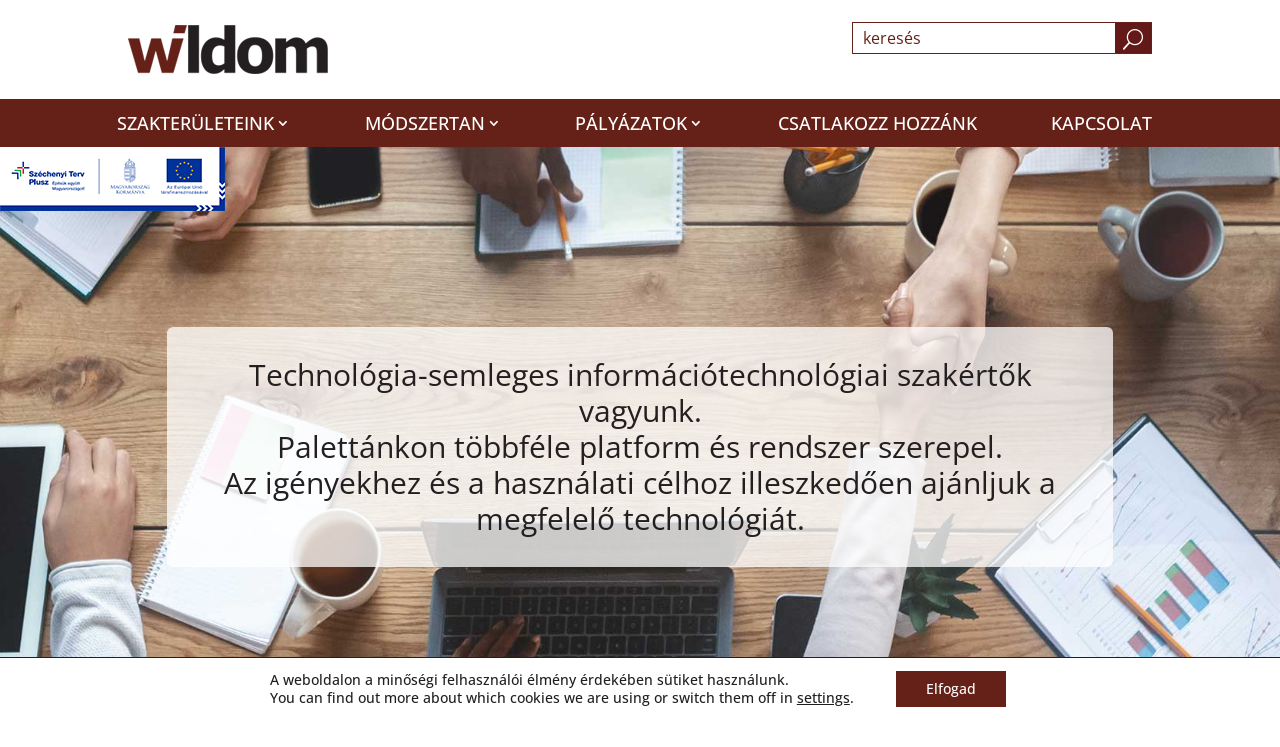

--- FILE ---
content_type: text/html; charset=utf-8
request_url: https://www.google.com/recaptcha/api2/anchor?ar=1&k=6LffzjYlAAAAAMlvFK9LkcPRbWu7e9kfxOHtiVJR&co=aHR0cHM6Ly93aWxkb20uY29tOjQ0Mw..&hl=en&v=PoyoqOPhxBO7pBk68S4YbpHZ&size=invisible&anchor-ms=20000&execute-ms=30000&cb=shv3i44rljfn
body_size: 48599
content:
<!DOCTYPE HTML><html dir="ltr" lang="en"><head><meta http-equiv="Content-Type" content="text/html; charset=UTF-8">
<meta http-equiv="X-UA-Compatible" content="IE=edge">
<title>reCAPTCHA</title>
<style type="text/css">
/* cyrillic-ext */
@font-face {
  font-family: 'Roboto';
  font-style: normal;
  font-weight: 400;
  font-stretch: 100%;
  src: url(//fonts.gstatic.com/s/roboto/v48/KFO7CnqEu92Fr1ME7kSn66aGLdTylUAMa3GUBHMdazTgWw.woff2) format('woff2');
  unicode-range: U+0460-052F, U+1C80-1C8A, U+20B4, U+2DE0-2DFF, U+A640-A69F, U+FE2E-FE2F;
}
/* cyrillic */
@font-face {
  font-family: 'Roboto';
  font-style: normal;
  font-weight: 400;
  font-stretch: 100%;
  src: url(//fonts.gstatic.com/s/roboto/v48/KFO7CnqEu92Fr1ME7kSn66aGLdTylUAMa3iUBHMdazTgWw.woff2) format('woff2');
  unicode-range: U+0301, U+0400-045F, U+0490-0491, U+04B0-04B1, U+2116;
}
/* greek-ext */
@font-face {
  font-family: 'Roboto';
  font-style: normal;
  font-weight: 400;
  font-stretch: 100%;
  src: url(//fonts.gstatic.com/s/roboto/v48/KFO7CnqEu92Fr1ME7kSn66aGLdTylUAMa3CUBHMdazTgWw.woff2) format('woff2');
  unicode-range: U+1F00-1FFF;
}
/* greek */
@font-face {
  font-family: 'Roboto';
  font-style: normal;
  font-weight: 400;
  font-stretch: 100%;
  src: url(//fonts.gstatic.com/s/roboto/v48/KFO7CnqEu92Fr1ME7kSn66aGLdTylUAMa3-UBHMdazTgWw.woff2) format('woff2');
  unicode-range: U+0370-0377, U+037A-037F, U+0384-038A, U+038C, U+038E-03A1, U+03A3-03FF;
}
/* math */
@font-face {
  font-family: 'Roboto';
  font-style: normal;
  font-weight: 400;
  font-stretch: 100%;
  src: url(//fonts.gstatic.com/s/roboto/v48/KFO7CnqEu92Fr1ME7kSn66aGLdTylUAMawCUBHMdazTgWw.woff2) format('woff2');
  unicode-range: U+0302-0303, U+0305, U+0307-0308, U+0310, U+0312, U+0315, U+031A, U+0326-0327, U+032C, U+032F-0330, U+0332-0333, U+0338, U+033A, U+0346, U+034D, U+0391-03A1, U+03A3-03A9, U+03B1-03C9, U+03D1, U+03D5-03D6, U+03F0-03F1, U+03F4-03F5, U+2016-2017, U+2034-2038, U+203C, U+2040, U+2043, U+2047, U+2050, U+2057, U+205F, U+2070-2071, U+2074-208E, U+2090-209C, U+20D0-20DC, U+20E1, U+20E5-20EF, U+2100-2112, U+2114-2115, U+2117-2121, U+2123-214F, U+2190, U+2192, U+2194-21AE, U+21B0-21E5, U+21F1-21F2, U+21F4-2211, U+2213-2214, U+2216-22FF, U+2308-230B, U+2310, U+2319, U+231C-2321, U+2336-237A, U+237C, U+2395, U+239B-23B7, U+23D0, U+23DC-23E1, U+2474-2475, U+25AF, U+25B3, U+25B7, U+25BD, U+25C1, U+25CA, U+25CC, U+25FB, U+266D-266F, U+27C0-27FF, U+2900-2AFF, U+2B0E-2B11, U+2B30-2B4C, U+2BFE, U+3030, U+FF5B, U+FF5D, U+1D400-1D7FF, U+1EE00-1EEFF;
}
/* symbols */
@font-face {
  font-family: 'Roboto';
  font-style: normal;
  font-weight: 400;
  font-stretch: 100%;
  src: url(//fonts.gstatic.com/s/roboto/v48/KFO7CnqEu92Fr1ME7kSn66aGLdTylUAMaxKUBHMdazTgWw.woff2) format('woff2');
  unicode-range: U+0001-000C, U+000E-001F, U+007F-009F, U+20DD-20E0, U+20E2-20E4, U+2150-218F, U+2190, U+2192, U+2194-2199, U+21AF, U+21E6-21F0, U+21F3, U+2218-2219, U+2299, U+22C4-22C6, U+2300-243F, U+2440-244A, U+2460-24FF, U+25A0-27BF, U+2800-28FF, U+2921-2922, U+2981, U+29BF, U+29EB, U+2B00-2BFF, U+4DC0-4DFF, U+FFF9-FFFB, U+10140-1018E, U+10190-1019C, U+101A0, U+101D0-101FD, U+102E0-102FB, U+10E60-10E7E, U+1D2C0-1D2D3, U+1D2E0-1D37F, U+1F000-1F0FF, U+1F100-1F1AD, U+1F1E6-1F1FF, U+1F30D-1F30F, U+1F315, U+1F31C, U+1F31E, U+1F320-1F32C, U+1F336, U+1F378, U+1F37D, U+1F382, U+1F393-1F39F, U+1F3A7-1F3A8, U+1F3AC-1F3AF, U+1F3C2, U+1F3C4-1F3C6, U+1F3CA-1F3CE, U+1F3D4-1F3E0, U+1F3ED, U+1F3F1-1F3F3, U+1F3F5-1F3F7, U+1F408, U+1F415, U+1F41F, U+1F426, U+1F43F, U+1F441-1F442, U+1F444, U+1F446-1F449, U+1F44C-1F44E, U+1F453, U+1F46A, U+1F47D, U+1F4A3, U+1F4B0, U+1F4B3, U+1F4B9, U+1F4BB, U+1F4BF, U+1F4C8-1F4CB, U+1F4D6, U+1F4DA, U+1F4DF, U+1F4E3-1F4E6, U+1F4EA-1F4ED, U+1F4F7, U+1F4F9-1F4FB, U+1F4FD-1F4FE, U+1F503, U+1F507-1F50B, U+1F50D, U+1F512-1F513, U+1F53E-1F54A, U+1F54F-1F5FA, U+1F610, U+1F650-1F67F, U+1F687, U+1F68D, U+1F691, U+1F694, U+1F698, U+1F6AD, U+1F6B2, U+1F6B9-1F6BA, U+1F6BC, U+1F6C6-1F6CF, U+1F6D3-1F6D7, U+1F6E0-1F6EA, U+1F6F0-1F6F3, U+1F6F7-1F6FC, U+1F700-1F7FF, U+1F800-1F80B, U+1F810-1F847, U+1F850-1F859, U+1F860-1F887, U+1F890-1F8AD, U+1F8B0-1F8BB, U+1F8C0-1F8C1, U+1F900-1F90B, U+1F93B, U+1F946, U+1F984, U+1F996, U+1F9E9, U+1FA00-1FA6F, U+1FA70-1FA7C, U+1FA80-1FA89, U+1FA8F-1FAC6, U+1FACE-1FADC, U+1FADF-1FAE9, U+1FAF0-1FAF8, U+1FB00-1FBFF;
}
/* vietnamese */
@font-face {
  font-family: 'Roboto';
  font-style: normal;
  font-weight: 400;
  font-stretch: 100%;
  src: url(//fonts.gstatic.com/s/roboto/v48/KFO7CnqEu92Fr1ME7kSn66aGLdTylUAMa3OUBHMdazTgWw.woff2) format('woff2');
  unicode-range: U+0102-0103, U+0110-0111, U+0128-0129, U+0168-0169, U+01A0-01A1, U+01AF-01B0, U+0300-0301, U+0303-0304, U+0308-0309, U+0323, U+0329, U+1EA0-1EF9, U+20AB;
}
/* latin-ext */
@font-face {
  font-family: 'Roboto';
  font-style: normal;
  font-weight: 400;
  font-stretch: 100%;
  src: url(//fonts.gstatic.com/s/roboto/v48/KFO7CnqEu92Fr1ME7kSn66aGLdTylUAMa3KUBHMdazTgWw.woff2) format('woff2');
  unicode-range: U+0100-02BA, U+02BD-02C5, U+02C7-02CC, U+02CE-02D7, U+02DD-02FF, U+0304, U+0308, U+0329, U+1D00-1DBF, U+1E00-1E9F, U+1EF2-1EFF, U+2020, U+20A0-20AB, U+20AD-20C0, U+2113, U+2C60-2C7F, U+A720-A7FF;
}
/* latin */
@font-face {
  font-family: 'Roboto';
  font-style: normal;
  font-weight: 400;
  font-stretch: 100%;
  src: url(//fonts.gstatic.com/s/roboto/v48/KFO7CnqEu92Fr1ME7kSn66aGLdTylUAMa3yUBHMdazQ.woff2) format('woff2');
  unicode-range: U+0000-00FF, U+0131, U+0152-0153, U+02BB-02BC, U+02C6, U+02DA, U+02DC, U+0304, U+0308, U+0329, U+2000-206F, U+20AC, U+2122, U+2191, U+2193, U+2212, U+2215, U+FEFF, U+FFFD;
}
/* cyrillic-ext */
@font-face {
  font-family: 'Roboto';
  font-style: normal;
  font-weight: 500;
  font-stretch: 100%;
  src: url(//fonts.gstatic.com/s/roboto/v48/KFO7CnqEu92Fr1ME7kSn66aGLdTylUAMa3GUBHMdazTgWw.woff2) format('woff2');
  unicode-range: U+0460-052F, U+1C80-1C8A, U+20B4, U+2DE0-2DFF, U+A640-A69F, U+FE2E-FE2F;
}
/* cyrillic */
@font-face {
  font-family: 'Roboto';
  font-style: normal;
  font-weight: 500;
  font-stretch: 100%;
  src: url(//fonts.gstatic.com/s/roboto/v48/KFO7CnqEu92Fr1ME7kSn66aGLdTylUAMa3iUBHMdazTgWw.woff2) format('woff2');
  unicode-range: U+0301, U+0400-045F, U+0490-0491, U+04B0-04B1, U+2116;
}
/* greek-ext */
@font-face {
  font-family: 'Roboto';
  font-style: normal;
  font-weight: 500;
  font-stretch: 100%;
  src: url(//fonts.gstatic.com/s/roboto/v48/KFO7CnqEu92Fr1ME7kSn66aGLdTylUAMa3CUBHMdazTgWw.woff2) format('woff2');
  unicode-range: U+1F00-1FFF;
}
/* greek */
@font-face {
  font-family: 'Roboto';
  font-style: normal;
  font-weight: 500;
  font-stretch: 100%;
  src: url(//fonts.gstatic.com/s/roboto/v48/KFO7CnqEu92Fr1ME7kSn66aGLdTylUAMa3-UBHMdazTgWw.woff2) format('woff2');
  unicode-range: U+0370-0377, U+037A-037F, U+0384-038A, U+038C, U+038E-03A1, U+03A3-03FF;
}
/* math */
@font-face {
  font-family: 'Roboto';
  font-style: normal;
  font-weight: 500;
  font-stretch: 100%;
  src: url(//fonts.gstatic.com/s/roboto/v48/KFO7CnqEu92Fr1ME7kSn66aGLdTylUAMawCUBHMdazTgWw.woff2) format('woff2');
  unicode-range: U+0302-0303, U+0305, U+0307-0308, U+0310, U+0312, U+0315, U+031A, U+0326-0327, U+032C, U+032F-0330, U+0332-0333, U+0338, U+033A, U+0346, U+034D, U+0391-03A1, U+03A3-03A9, U+03B1-03C9, U+03D1, U+03D5-03D6, U+03F0-03F1, U+03F4-03F5, U+2016-2017, U+2034-2038, U+203C, U+2040, U+2043, U+2047, U+2050, U+2057, U+205F, U+2070-2071, U+2074-208E, U+2090-209C, U+20D0-20DC, U+20E1, U+20E5-20EF, U+2100-2112, U+2114-2115, U+2117-2121, U+2123-214F, U+2190, U+2192, U+2194-21AE, U+21B0-21E5, U+21F1-21F2, U+21F4-2211, U+2213-2214, U+2216-22FF, U+2308-230B, U+2310, U+2319, U+231C-2321, U+2336-237A, U+237C, U+2395, U+239B-23B7, U+23D0, U+23DC-23E1, U+2474-2475, U+25AF, U+25B3, U+25B7, U+25BD, U+25C1, U+25CA, U+25CC, U+25FB, U+266D-266F, U+27C0-27FF, U+2900-2AFF, U+2B0E-2B11, U+2B30-2B4C, U+2BFE, U+3030, U+FF5B, U+FF5D, U+1D400-1D7FF, U+1EE00-1EEFF;
}
/* symbols */
@font-face {
  font-family: 'Roboto';
  font-style: normal;
  font-weight: 500;
  font-stretch: 100%;
  src: url(//fonts.gstatic.com/s/roboto/v48/KFO7CnqEu92Fr1ME7kSn66aGLdTylUAMaxKUBHMdazTgWw.woff2) format('woff2');
  unicode-range: U+0001-000C, U+000E-001F, U+007F-009F, U+20DD-20E0, U+20E2-20E4, U+2150-218F, U+2190, U+2192, U+2194-2199, U+21AF, U+21E6-21F0, U+21F3, U+2218-2219, U+2299, U+22C4-22C6, U+2300-243F, U+2440-244A, U+2460-24FF, U+25A0-27BF, U+2800-28FF, U+2921-2922, U+2981, U+29BF, U+29EB, U+2B00-2BFF, U+4DC0-4DFF, U+FFF9-FFFB, U+10140-1018E, U+10190-1019C, U+101A0, U+101D0-101FD, U+102E0-102FB, U+10E60-10E7E, U+1D2C0-1D2D3, U+1D2E0-1D37F, U+1F000-1F0FF, U+1F100-1F1AD, U+1F1E6-1F1FF, U+1F30D-1F30F, U+1F315, U+1F31C, U+1F31E, U+1F320-1F32C, U+1F336, U+1F378, U+1F37D, U+1F382, U+1F393-1F39F, U+1F3A7-1F3A8, U+1F3AC-1F3AF, U+1F3C2, U+1F3C4-1F3C6, U+1F3CA-1F3CE, U+1F3D4-1F3E0, U+1F3ED, U+1F3F1-1F3F3, U+1F3F5-1F3F7, U+1F408, U+1F415, U+1F41F, U+1F426, U+1F43F, U+1F441-1F442, U+1F444, U+1F446-1F449, U+1F44C-1F44E, U+1F453, U+1F46A, U+1F47D, U+1F4A3, U+1F4B0, U+1F4B3, U+1F4B9, U+1F4BB, U+1F4BF, U+1F4C8-1F4CB, U+1F4D6, U+1F4DA, U+1F4DF, U+1F4E3-1F4E6, U+1F4EA-1F4ED, U+1F4F7, U+1F4F9-1F4FB, U+1F4FD-1F4FE, U+1F503, U+1F507-1F50B, U+1F50D, U+1F512-1F513, U+1F53E-1F54A, U+1F54F-1F5FA, U+1F610, U+1F650-1F67F, U+1F687, U+1F68D, U+1F691, U+1F694, U+1F698, U+1F6AD, U+1F6B2, U+1F6B9-1F6BA, U+1F6BC, U+1F6C6-1F6CF, U+1F6D3-1F6D7, U+1F6E0-1F6EA, U+1F6F0-1F6F3, U+1F6F7-1F6FC, U+1F700-1F7FF, U+1F800-1F80B, U+1F810-1F847, U+1F850-1F859, U+1F860-1F887, U+1F890-1F8AD, U+1F8B0-1F8BB, U+1F8C0-1F8C1, U+1F900-1F90B, U+1F93B, U+1F946, U+1F984, U+1F996, U+1F9E9, U+1FA00-1FA6F, U+1FA70-1FA7C, U+1FA80-1FA89, U+1FA8F-1FAC6, U+1FACE-1FADC, U+1FADF-1FAE9, U+1FAF0-1FAF8, U+1FB00-1FBFF;
}
/* vietnamese */
@font-face {
  font-family: 'Roboto';
  font-style: normal;
  font-weight: 500;
  font-stretch: 100%;
  src: url(//fonts.gstatic.com/s/roboto/v48/KFO7CnqEu92Fr1ME7kSn66aGLdTylUAMa3OUBHMdazTgWw.woff2) format('woff2');
  unicode-range: U+0102-0103, U+0110-0111, U+0128-0129, U+0168-0169, U+01A0-01A1, U+01AF-01B0, U+0300-0301, U+0303-0304, U+0308-0309, U+0323, U+0329, U+1EA0-1EF9, U+20AB;
}
/* latin-ext */
@font-face {
  font-family: 'Roboto';
  font-style: normal;
  font-weight: 500;
  font-stretch: 100%;
  src: url(//fonts.gstatic.com/s/roboto/v48/KFO7CnqEu92Fr1ME7kSn66aGLdTylUAMa3KUBHMdazTgWw.woff2) format('woff2');
  unicode-range: U+0100-02BA, U+02BD-02C5, U+02C7-02CC, U+02CE-02D7, U+02DD-02FF, U+0304, U+0308, U+0329, U+1D00-1DBF, U+1E00-1E9F, U+1EF2-1EFF, U+2020, U+20A0-20AB, U+20AD-20C0, U+2113, U+2C60-2C7F, U+A720-A7FF;
}
/* latin */
@font-face {
  font-family: 'Roboto';
  font-style: normal;
  font-weight: 500;
  font-stretch: 100%;
  src: url(//fonts.gstatic.com/s/roboto/v48/KFO7CnqEu92Fr1ME7kSn66aGLdTylUAMa3yUBHMdazQ.woff2) format('woff2');
  unicode-range: U+0000-00FF, U+0131, U+0152-0153, U+02BB-02BC, U+02C6, U+02DA, U+02DC, U+0304, U+0308, U+0329, U+2000-206F, U+20AC, U+2122, U+2191, U+2193, U+2212, U+2215, U+FEFF, U+FFFD;
}
/* cyrillic-ext */
@font-face {
  font-family: 'Roboto';
  font-style: normal;
  font-weight: 900;
  font-stretch: 100%;
  src: url(//fonts.gstatic.com/s/roboto/v48/KFO7CnqEu92Fr1ME7kSn66aGLdTylUAMa3GUBHMdazTgWw.woff2) format('woff2');
  unicode-range: U+0460-052F, U+1C80-1C8A, U+20B4, U+2DE0-2DFF, U+A640-A69F, U+FE2E-FE2F;
}
/* cyrillic */
@font-face {
  font-family: 'Roboto';
  font-style: normal;
  font-weight: 900;
  font-stretch: 100%;
  src: url(//fonts.gstatic.com/s/roboto/v48/KFO7CnqEu92Fr1ME7kSn66aGLdTylUAMa3iUBHMdazTgWw.woff2) format('woff2');
  unicode-range: U+0301, U+0400-045F, U+0490-0491, U+04B0-04B1, U+2116;
}
/* greek-ext */
@font-face {
  font-family: 'Roboto';
  font-style: normal;
  font-weight: 900;
  font-stretch: 100%;
  src: url(//fonts.gstatic.com/s/roboto/v48/KFO7CnqEu92Fr1ME7kSn66aGLdTylUAMa3CUBHMdazTgWw.woff2) format('woff2');
  unicode-range: U+1F00-1FFF;
}
/* greek */
@font-face {
  font-family: 'Roboto';
  font-style: normal;
  font-weight: 900;
  font-stretch: 100%;
  src: url(//fonts.gstatic.com/s/roboto/v48/KFO7CnqEu92Fr1ME7kSn66aGLdTylUAMa3-UBHMdazTgWw.woff2) format('woff2');
  unicode-range: U+0370-0377, U+037A-037F, U+0384-038A, U+038C, U+038E-03A1, U+03A3-03FF;
}
/* math */
@font-face {
  font-family: 'Roboto';
  font-style: normal;
  font-weight: 900;
  font-stretch: 100%;
  src: url(//fonts.gstatic.com/s/roboto/v48/KFO7CnqEu92Fr1ME7kSn66aGLdTylUAMawCUBHMdazTgWw.woff2) format('woff2');
  unicode-range: U+0302-0303, U+0305, U+0307-0308, U+0310, U+0312, U+0315, U+031A, U+0326-0327, U+032C, U+032F-0330, U+0332-0333, U+0338, U+033A, U+0346, U+034D, U+0391-03A1, U+03A3-03A9, U+03B1-03C9, U+03D1, U+03D5-03D6, U+03F0-03F1, U+03F4-03F5, U+2016-2017, U+2034-2038, U+203C, U+2040, U+2043, U+2047, U+2050, U+2057, U+205F, U+2070-2071, U+2074-208E, U+2090-209C, U+20D0-20DC, U+20E1, U+20E5-20EF, U+2100-2112, U+2114-2115, U+2117-2121, U+2123-214F, U+2190, U+2192, U+2194-21AE, U+21B0-21E5, U+21F1-21F2, U+21F4-2211, U+2213-2214, U+2216-22FF, U+2308-230B, U+2310, U+2319, U+231C-2321, U+2336-237A, U+237C, U+2395, U+239B-23B7, U+23D0, U+23DC-23E1, U+2474-2475, U+25AF, U+25B3, U+25B7, U+25BD, U+25C1, U+25CA, U+25CC, U+25FB, U+266D-266F, U+27C0-27FF, U+2900-2AFF, U+2B0E-2B11, U+2B30-2B4C, U+2BFE, U+3030, U+FF5B, U+FF5D, U+1D400-1D7FF, U+1EE00-1EEFF;
}
/* symbols */
@font-face {
  font-family: 'Roboto';
  font-style: normal;
  font-weight: 900;
  font-stretch: 100%;
  src: url(//fonts.gstatic.com/s/roboto/v48/KFO7CnqEu92Fr1ME7kSn66aGLdTylUAMaxKUBHMdazTgWw.woff2) format('woff2');
  unicode-range: U+0001-000C, U+000E-001F, U+007F-009F, U+20DD-20E0, U+20E2-20E4, U+2150-218F, U+2190, U+2192, U+2194-2199, U+21AF, U+21E6-21F0, U+21F3, U+2218-2219, U+2299, U+22C4-22C6, U+2300-243F, U+2440-244A, U+2460-24FF, U+25A0-27BF, U+2800-28FF, U+2921-2922, U+2981, U+29BF, U+29EB, U+2B00-2BFF, U+4DC0-4DFF, U+FFF9-FFFB, U+10140-1018E, U+10190-1019C, U+101A0, U+101D0-101FD, U+102E0-102FB, U+10E60-10E7E, U+1D2C0-1D2D3, U+1D2E0-1D37F, U+1F000-1F0FF, U+1F100-1F1AD, U+1F1E6-1F1FF, U+1F30D-1F30F, U+1F315, U+1F31C, U+1F31E, U+1F320-1F32C, U+1F336, U+1F378, U+1F37D, U+1F382, U+1F393-1F39F, U+1F3A7-1F3A8, U+1F3AC-1F3AF, U+1F3C2, U+1F3C4-1F3C6, U+1F3CA-1F3CE, U+1F3D4-1F3E0, U+1F3ED, U+1F3F1-1F3F3, U+1F3F5-1F3F7, U+1F408, U+1F415, U+1F41F, U+1F426, U+1F43F, U+1F441-1F442, U+1F444, U+1F446-1F449, U+1F44C-1F44E, U+1F453, U+1F46A, U+1F47D, U+1F4A3, U+1F4B0, U+1F4B3, U+1F4B9, U+1F4BB, U+1F4BF, U+1F4C8-1F4CB, U+1F4D6, U+1F4DA, U+1F4DF, U+1F4E3-1F4E6, U+1F4EA-1F4ED, U+1F4F7, U+1F4F9-1F4FB, U+1F4FD-1F4FE, U+1F503, U+1F507-1F50B, U+1F50D, U+1F512-1F513, U+1F53E-1F54A, U+1F54F-1F5FA, U+1F610, U+1F650-1F67F, U+1F687, U+1F68D, U+1F691, U+1F694, U+1F698, U+1F6AD, U+1F6B2, U+1F6B9-1F6BA, U+1F6BC, U+1F6C6-1F6CF, U+1F6D3-1F6D7, U+1F6E0-1F6EA, U+1F6F0-1F6F3, U+1F6F7-1F6FC, U+1F700-1F7FF, U+1F800-1F80B, U+1F810-1F847, U+1F850-1F859, U+1F860-1F887, U+1F890-1F8AD, U+1F8B0-1F8BB, U+1F8C0-1F8C1, U+1F900-1F90B, U+1F93B, U+1F946, U+1F984, U+1F996, U+1F9E9, U+1FA00-1FA6F, U+1FA70-1FA7C, U+1FA80-1FA89, U+1FA8F-1FAC6, U+1FACE-1FADC, U+1FADF-1FAE9, U+1FAF0-1FAF8, U+1FB00-1FBFF;
}
/* vietnamese */
@font-face {
  font-family: 'Roboto';
  font-style: normal;
  font-weight: 900;
  font-stretch: 100%;
  src: url(//fonts.gstatic.com/s/roboto/v48/KFO7CnqEu92Fr1ME7kSn66aGLdTylUAMa3OUBHMdazTgWw.woff2) format('woff2');
  unicode-range: U+0102-0103, U+0110-0111, U+0128-0129, U+0168-0169, U+01A0-01A1, U+01AF-01B0, U+0300-0301, U+0303-0304, U+0308-0309, U+0323, U+0329, U+1EA0-1EF9, U+20AB;
}
/* latin-ext */
@font-face {
  font-family: 'Roboto';
  font-style: normal;
  font-weight: 900;
  font-stretch: 100%;
  src: url(//fonts.gstatic.com/s/roboto/v48/KFO7CnqEu92Fr1ME7kSn66aGLdTylUAMa3KUBHMdazTgWw.woff2) format('woff2');
  unicode-range: U+0100-02BA, U+02BD-02C5, U+02C7-02CC, U+02CE-02D7, U+02DD-02FF, U+0304, U+0308, U+0329, U+1D00-1DBF, U+1E00-1E9F, U+1EF2-1EFF, U+2020, U+20A0-20AB, U+20AD-20C0, U+2113, U+2C60-2C7F, U+A720-A7FF;
}
/* latin */
@font-face {
  font-family: 'Roboto';
  font-style: normal;
  font-weight: 900;
  font-stretch: 100%;
  src: url(//fonts.gstatic.com/s/roboto/v48/KFO7CnqEu92Fr1ME7kSn66aGLdTylUAMa3yUBHMdazQ.woff2) format('woff2');
  unicode-range: U+0000-00FF, U+0131, U+0152-0153, U+02BB-02BC, U+02C6, U+02DA, U+02DC, U+0304, U+0308, U+0329, U+2000-206F, U+20AC, U+2122, U+2191, U+2193, U+2212, U+2215, U+FEFF, U+FFFD;
}

</style>
<link rel="stylesheet" type="text/css" href="https://www.gstatic.com/recaptcha/releases/PoyoqOPhxBO7pBk68S4YbpHZ/styles__ltr.css">
<script nonce="tm-BnVvobVNzpyqUL-Dk7A" type="text/javascript">window['__recaptcha_api'] = 'https://www.google.com/recaptcha/api2/';</script>
<script type="text/javascript" src="https://www.gstatic.com/recaptcha/releases/PoyoqOPhxBO7pBk68S4YbpHZ/recaptcha__en.js" nonce="tm-BnVvobVNzpyqUL-Dk7A">
      
    </script></head>
<body><div id="rc-anchor-alert" class="rc-anchor-alert"></div>
<input type="hidden" id="recaptcha-token" value="[base64]">
<script type="text/javascript" nonce="tm-BnVvobVNzpyqUL-Dk7A">
      recaptcha.anchor.Main.init("[\x22ainput\x22,[\x22bgdata\x22,\x22\x22,\[base64]/[base64]/[base64]/[base64]/cjw8ejpyPj4+eil9Y2F0Y2gobCl7dGhyb3cgbDt9fSxIPWZ1bmN0aW9uKHcsdCx6KXtpZih3PT0xOTR8fHc9PTIwOCl0LnZbd10/dC52W3ddLmNvbmNhdCh6KTp0LnZbd109b2Yoeix0KTtlbHNle2lmKHQuYkImJnchPTMxNylyZXR1cm47dz09NjZ8fHc9PTEyMnx8dz09NDcwfHx3PT00NHx8dz09NDE2fHx3PT0zOTd8fHc9PTQyMXx8dz09Njh8fHc9PTcwfHx3PT0xODQ/[base64]/[base64]/[base64]/bmV3IGRbVl0oSlswXSk6cD09Mj9uZXcgZFtWXShKWzBdLEpbMV0pOnA9PTM/bmV3IGRbVl0oSlswXSxKWzFdLEpbMl0pOnA9PTQ/[base64]/[base64]/[base64]/[base64]\x22,\[base64]\\u003d\x22,\x22wobDisKvw6QAw7vCm8KRQsOBScOjG8OkDzwqwpgHw7VHLcOBwosfZhvDjMKYLsKOaTjChcO8wpzDuyDCrcK4w50Twoo0wr8Cw4bCsxYRPsKpfm1iDsKGw7xqERQvwoPCiynCoyVBw5/DmlfDvWvCuFNVw7A7wrzDs21VNm7DnH3CgcK5w5Vxw6NlP8Kew5TDl3bDv8ONwo98w73Dk8Orw5TCnj7DvsKaw68ERcOgRjPCo8Ovw5dnYlNJw5gLd8Oxwp7CqHHDgcOMw5PCmhbCpMO0S0LDsWDChj/CqxpdBMKJacKCWsKUXMK8w7J0QsKIZVFuwox4I8KOw6DDsAkMO0theWEsw5TDsMKDw6wueMOkPg8aTAxgcsK/I0tSFxVdBTdRwpQ+ecOdw7cgwoHCn8ONwqxwdT5FHMK0w5h1wqvDj8O2TcOPU8Olw5/CscK3P1gIwrPCp8KCA8Kad8KqwrzCosOaw4pLc2swfcOyRRtPP0Qjw4bCsMKreHhDVnNCG8K9wpxDw5N8w5YUwrY/w6PCv1AqBcO4w44dVMOdwpXDmAI4w7/Dl3jClsKmd0rCusOqVTgiw75uw51Cw7BaV8KOVcOnK1TCv8O5H8KbZTIVe8O7wrY5w7phL8OsQ3opwpXCqHwyCcKWFkvDmnHDmsKdw7nCqHldbMKlH8K9KDDDvcOSPS3Cv8ObX0zCn8KNSV7DosKcKz3CrBfDlwjCpwvDnUvDvCEhwprCosO/RcKdw5AjwoRrwpjCvMKBJmtJIQ5zwoPDhMKxw5YcwobCsljCgBEYAlrCisK5ZADDt8KzFlzDu8KQUUvDkRPDnsOWBQHClxnDpMKAwpdufMO2LE9pw4FnwovCjcKPw5x2Cw8cw6HDrsK/I8OVwprDr8Omw7t3woo/LRRgIh/DjsKVT3jDj8OnwrLCmGrCginCuMKiBcKBw5FWwpLCg2h7GwYWw7zCojPDmMKkw47CpnQCwpQxw6FKV8OWwpbDvMOQM8Kjwp11w59iw5AtV1d0PifCjl7DuFjDt8O1OcK/GSYAw6J3OMOJcRdVw5vDmcKESF3Ck8KXF0Z/VsKSdcOyKkHDpkkIw4hXMmzDhwkkCWTCk8KmDMOVw4/DjEsgw5ACw4EcwoPDpyMLwr7DmsO7w7B3wqrDs8KQw5cvSMOMwqDDqCEXbcK8LMOrOwMPw7J/RSHDlcKwWMKPw7MvQcKTVUDDpVDCpcKYwqXCgcKwwrR1PMKid8KlwpDDusKsw7N+w5PDnAbCtcKswocGUitBLA4HwrXCgcKZZcO7SsKxNRDCuTzCpsKAw7YVwps3JcOsWzBxw7nChMKUaGhKfRnClcKbKmnDh0BxScOgEsKLRRstwr3DtcOfwrnDhjccVMO0w5/CnsKcw4Ucw4xkw5BbwqHDg8OzYMO8NMOSw5UIwo49A8KvJ0sUw4jCux0kw6DCpTk3wq/DhFvCtEkcw5PClMOhwo1wAzPDtMOCwqEfOcO+S8K4w4AoBMKdGWAYW0zDj8KSW8OzFMOVKyZxacONCMKHTG5uGjzDqsO2w7FIbMOBbHMQPkJ7w7jCncO+Zz7DvHDDgzzDqRPCisKZwr8cFcO7wrTCuRbDgMOKYwTDgWEsSFFDbcKcRsKXdh/DlQ92w7s+OyjCtMKTwonCpsOsDSoow7zCqG5iQw3ClsOkwo7ClcOvw6jDvcKhw4PDssOAwp1+Q03CksKLLSsCJcOKw7Ysw5vDg8O/w7bDrWLDm8KhwrXCucKkw5cDUsK1H0fDp8KfKcKHa8Ogw57Dh0lVwpFcwrYrVcK2WTTDk8OIw4rCoFHDjsO/wqnCusORYR4xw77CvcKlwovDkD9EwrhrRcK+w5YbCsOtwqRawpR8X1h0c27DoAh6IHhPw61YwprDkMKVwqDDhSVBwqV/[base64]/Du08xQUktAMKOfy7CvsOxw6LCp8OlREPCkcKrDDzCksObC3TCoGFZwojCgC5jwo7Dk2lkPCbCmMOfRFVaNDMkw4zCtwRWVyQawpASE8ORwpdWXsK1wqQMw6F8XcOFwqnDtHkbwp/Dj2vCisOlX2bDvMKcIsOJR8K9wrDDkcKTNUhWw4/[base64]/[base64]/Dt8OBwprCg2TDqcOTw5XCn8Klw6VQPinDpsKlw5vDs8OrCT0DVkDDv8ONw7AaWcOXU8OVw55wU8KIw7ZJwp7CqMOZw5DDnsKdworCmnLDjT/CsnvDjMOlS8K6b8OxVsOFwpbDmsKUIXrCqWFYwr0/wqE2w7TCncKqwrR3wrjCpHceWEENwpIaw6fDtATCmEBLwrjCvCBLKl3DoERYwq/ClS/DmMOrY3piHcO9w6zCrsK5w6UWGsKDw6LCszbDpwDDgV04w5s3all4w69QwoY9w7YVF8KIUzfDpsOleiLCk0/DqQbDlsKCZh4ww7fChMOGdirDv8KDH8KKwrBILsOCw4UHG2cifFIywq3ChMK2TcO8w6fCjsO6d8KYwrF5E8OiU2nCv1/CrXPCpMK/w4/CtU47w5ZfNcKjGcKcOsKgMsOWWzvDocOWw5Y7N0/DgAZkwqzCvyt/w6xaZ3oTw4Etw5lkwq7CncKCQcKHVTIPw5U7E8KUwovCm8Okc2HCunhPw4gWw6nDhMOrIljDpMOkSHjDoMO2wrzCqsOGw7nClcKCFsOkB0HDncKxPsK6wpIeaxnDv8OCwr4MW8KPwqPDtRsLRMOHPsKYwp/CqsORO3DCssK4MsKkw67ClCTCvB3Dl8O+ER0VwqHCrsKMVhkyw582wqwkHsKZwqdJNMKEwobDrjvCnlQ+EcOZw4DCrSJsw67Crjh+w55Fw7Erw6MiMn/[base64]/Ci8OCK0kbBcK7FsO+wqPCmULCo8KXw67Cp8KsMcOcw5rCgMOqIinCocKxOsOMwpQIFhIbE8Ogw5F2ecONwozCpgzCk8KjShbDtmjDv8K6I8KXw5TDicO1w4M+w4slw6N3w5chwrzCmAtQw4rDl8OAVmRSw6UuwoN7w5YOw4wAJ8KFwrjCoyJVGcKWO8Oaw4/DjMKOIgzCunTCqsOFGcKJenPCksOawrrDuMO0aGHDn2EWwpcxw4zDhEBSwo4SGyfDk8KNLMOLwoPCriomwrUlKjrCkxjCmwwBJcOtLB/DshjDi0fDtcKiQ8KlNWjDvcOQGwYCbcOZfWrCusKjFsOldcOQwoZFbSDDp8KPGMOQN8OBwrLDq8KuwobDqGHCt1QYMcK2az7DsMKYwrNXwpXCs8Kvwo/CgSI5w4EAwpzCoGLDvwUPRAteSsKNw43DvcODWsKWQsOJF8ObbBtNRypYXMKRwodDUhXCtcKuwrzCs0Imw6zCnwlLK8KHVCLDjMOAw6LDv8OjCThZEcOKVVbCqiIUw77ChcKRBcOfw5XDoyPCmgrDvUfDgwbDscOSw5vDosKYw64GwozDq2/DpcKWIVlxw5NEwqHDpsOrwq/CrcOYwoxqwrvDm8KibW7CvXzCs31EFMK3fsODAURaNg7DiX1mw6J3woLDuUoCwqMaw7lGPD/DnsKvwqXDmcOua8OADMOXfH3DolHCvmPDusKMblTClsKAGzFDw4bCtUzCsMO2wrjDni/[base64]/DgjDrDJlwrslasKmMMK6SwLCmSUnYUInwrLClE85Wwc/IMKvAMKywoc4wplJf8KsOCrDoG7DscKRYV3DnxxFG8KFw5zCjynDucOlw4JSWBHCpsOIwpjDrHAuw6PDknzDlMOlw7XDqTnCh1zDusKHwox7HcOKQ8K/w55uH2PCukg1csKswrcvwoLDsHvDl3DDgMOrwp3CkWjCuMKnw57Di8KITDxjEsKZwpjCk8OHV0bDtnHCusKbd2LCqcKZcsOewqTCql/Dj8Oyw4jCmyFjw6Inw5jCksO4wp/[base64]/c31kfsOseSPCr8KiJDIxw504bU17wqHCh8Opw4DDtsOZGzBDwqQEwps7wp7Dvyo0woIuwqTCvMOzYsKGw5zCgHrCosO2JFkuJ8KSw6vCnicTfxfCh2bCqBUVwp/DhMK0TCnDkTIbJ8OywobDkkHDjsOfwp1YwphLNE90JGNjw6nCgMKUwqpLNUrDmjLDscOFw4fDlwjDlsO4JCHDkMKEIMKCScK/wq3Cpw7Cn8Knw6rCmT3DrsOyw6nDtsOhw7Rtw6kHWsOpGw3CqsOGwrvCizLDo8OPw4PDo3o+EMK8wq/CjiPClSXCusKXDUnDryPCkcOLH0rCmUcoAcKZwo7DnBkxaSjCs8Khw5Ite3UcwoXDsRnDoE5XI1ssw6nCiAJtZlMeNxLCrQN/wobDvA/[base64]/CksOhwoPCpl1Cw73DhMKEwr/DuC8SDMOZYmgpXD/Cn2jDgF3CtMKSVsO5fgArDsOnw6VOSsOID8OGwrRUNcKrwpzDp8KFw7Y8Y2ARIS8owq3CkS4iFsObIFvDp8KbdHTDsHLCgsOAw6V6wqfCkcOlwq8xeMKFw7oewp/CuGfCoMOEwoQNfsO8YwTCmcOyaRlXwoVDXHDDssORwqvDicOKwohfVsKcEngjw40Aw6w1woLDjH0cIMO+w47DmsOuw6fCnMOJw5XDqxwJwpvCg8OEw7x3C8Khw5daw5HDtCTCoMK/wozCrEgxw7ZIwpbCvRbCk8Kfwqd9YcOvwrzDu8O6dj/[base64]/DlsO7UEovw67Cn2kUWzIKw7/DqMK6RcO0w7bDosOxw6jDmcKZwoE+wrNLGQdjD8OSwp3DsU8Zw4XDtcKtTcKfw4LDo8Kkw5TDq8KywpPDtcKzwoPCoQ/DjkvCn8KWwptfUMKswp1vGnvDjgQtOA/DpsOjXsKIVsOnw7zDkXdmVsKtMTPDncOvRcKlwrQ0w59CwoQkG8KDwrcMfMOfc2hCwpUNwqbDpTfDvBwAP1jDjG7DtQgQw7A3wojDlEtPw5zCmMK/woEiVFXDqE/CsMO2MSXCicOqw7E7bMOYwpTDhmMkw7cDwqnCi8Oyw5EFw6hQI1HCjCkhw4whwrfDlcOcJlLChnVHDkbCp8O1w4ctw77ClwXDm8Oowq/CoMKLIVcywq1Aw7krHsOhQMOqw4/[base64]/DsFQTMcK6GsOjX0PDqAdtS8KaS8KjwpfDpVIhXgvDo8KywpHDh8KCwpw+LwTDoi3Cql4nFUh8w4J0A8O1wq/Dk8Kewp3CkMOiw5zCtMK1GcK7w4A7dcKrDS04dBrCucOhw6F/w5oowqpyUcK1wo/CjARswp40QCtdwq4LwptiGcKvQsOrw6/[base64]/G33CqRXCv3jCuFVKbQDDvQpqVj8swps+w4kvajLCvMO5w7XDtcOwHxJ3wpF9OsKvwoYVwrJ2aMKLw5/CqhwGw4Nlw6rDkhtxw6hdwpjDgxbDm2HCnsOSw47CnsK4K8Odw7XDjH4Gw6glw4dJwrVWI8Oxw4BJLxVpIT/Do1/[base64]/[base64]/wpAjw6U3wrfDiGJ6fsKzwqE4w64jwpDChh4tO1LCpcOqBi1Rw4PCjMKPwq7CvErDgMOBGmFaPmNowoR+wofCoD/CkmhuwpBQTm7CpcKyaMKsX8KOwr3Dj8KxwrjChkfDuGsIw5/DpsKUwqRVRcK3K1bChcOTfWfCqh1+w7FawrwXHVLChSpZw7TCncOpwpEbw4J5woDCt3k0TMKtwp8nwrVjwqo/UzPCikjDkQJAw7jCnsKzw6XCuF8fwpxlaTbDlUjDkMKCQsKvwr/DogzDoMOaw4glw6EYwoxeV1jChX82JMO7w4EaGWnDmMOlwqlew4p/C8K9c8O+DTNBw7VGw6tTwr0Qw4VbwpI5wojCrsORT8OWDsKFwpdFScO+acKZwqQiwr7ChcOtwoXDnHDDuMKLWyQnfsKMwr3DkMOyDcOywpfDjBQyw54QwrBLwofDvnHDosOIbcOVdsKVW8O4L8OvPcODw7/[base64]/CqMK4wrrDuVkjwrjDpCrDpx3DrMOiCsO1L8OvwoXDmcOtDMKGw4DDicKNFcK0w5VMwoAdCMKXJMKsBcK3w6k6BBjDicO/w5zCtUloIB3Cr8KqSsKDwpwgA8Onw5DDssK+w4fCrMKmwprDrDbCqsKiWMKoHsKjQ8O7wr84EsOpw70Kw7ZGw7k7V03DssKNRsOEKy/CmcORw7vCmlcrwr0cNH0gwr7DhyzCm8Krw40QwqdlFXfCj8OebcO8dm81NcOww5bClUfDtFLCq8KOXcKmw70lw6bCoSI6w5s/wqjDmMOdZCAcw7tvTMOgIcO4Ni5aw67Cs8OXfiJvw4PCgEAzwoNJFsKjwpg3wqlTwroSJsKlw5sew5EVYShbc8O6wrQdwprDl1kjaWTDpTxFwp/[base64]/DsWjCqXFoPMOYw7hpC8OTGC7CmsK8wolLKMObCAbChcORwofDrMKPwoTCiTbDm0gEEScRw5TDjcOiLMK9ZWFdDcOYwrd1w5TCt8OBwovCtMKBwoPCjMK9CF7CjXpewrUOw7TDkcKBRzXCr3kTwooCw6zDqsOsw5HCrmY/wrfCrxQewqF+AWzDjsK3w7jDlcOXAGZkbnFrwobChMOgHn7DjAAXw4rCqXZqwoPDnMOTREbCoDPCsXPCqgDCjMKWa8OTwqM6NMO4ZMO5w7BLGMKIwoA5P8O7w64kcDbDiMOrfMOZw4kLwoUFFMOnwpLDocOtw4PCscO9Wwd4SVxAwo87V03CnmR9w5/ChGopaTrDmsKkES8eMHHCrMOxw7AYw7rDlm/DnDLDvS7CocOAVkY6EncdKHgqdsK4wqlvfAw/fMOYcsKSNcOOw5B5f1I/QgdTwprCp8OgZlQeMBfDjcO6w4YRw6rDmCA0w6Mbckk6FcKEwpoXcsKhIHhVwoDDmcKdwqAywqUfw4EBJMOiw5TCt8OmPMOWQllKwoXCi8O8w5DCumnDsAPDvcKmasOTKlE7w5fDg8KxwpErMl1ewqjDunHCk8Oic8KDw6NLYTDDnj/CkUxLwoNGDg48w5dTw5/DrMKdPGrCvWrCmsOCZDvCmSHDrcOnw6l5woHDkcOxJXnCtEA0Mj3DksOnwrzCvcKKwp1YdMO7ZcKSwrJlACs0eMOKwpIpw65REjYXBTMOWMO5w449QA8Td0/Ci8O/LsOMwozDmmXDjsKhQybCkQrCklZ7fcK0w6o8w7TCu8OGwq95w6YOw7UxE20kLHkVE1TCsMOkd8KRWTYjD8OjwoESQsO9w5hTaMKNMQNJwpdDJsOnwpbCvsOXQUxKw496wrDDnzPCjcOzw4R8EmPCo8Omw4jDtgh6B8OOwqbDjG/[base64]/[base64]/DqMO8DsOIw7XDrsOUVcKqwrbCsgsPfsKCwrkLwrR6c3/DjmfCv8KbwpzCrMKBwrDDvwx2w63DlVpdwrYSZ2NnTsKoL8KKNMOvwp7CicKtw7vCqcKnA0wcw5VJBcONwpXCv1EbN8ObV8OXA8OkwojCqsO1w7DCtElsTsKUE8K5RE8gwozCjcONesKNSMK/Oms2wqrCmhYvdy4yw6vCgRLDjsOzw4jDk2PCkMO0CwDCvsKKEMK1woHCjHZSHMKlD8KBJcOjPsOJwqXClXvChsOTZH8vw6cxJ8OuSFENI8OoDsO0w6nDqcOmw7fCtcOKMsKzcDpkw6DCsMKpw7dHwprDomTCscOrwobCilTClBbDs38rw6PDrnJ0w57CjBXDmGhHwq/DkUHDucO7dnfCuMO/[base64]/DnsKUw4UFMFLDjFY7ecO9SMOtwofChTnDvXHDvcOedsKqwpbClcOJw7NTGyHDjsO5QsKzw6IEGsOmw5Umwr/CjsKDNMOOw60Iw7YZUMO8d2bCgcObwqNqw5jCj8Kaw7fDscO1MhfDosOQIgnCkU/CsFTCpMK+w64gRsOBVXxjEBg5Z08yw4bCpC4cw47Dq0nDq8OawqsAw5DCuVJIIz/DimoXMEvDrRw7wo0BLXfCkcOTwrvCkjYOwrdtw5TDlcOdwrPClyLChMOwwog5w6bCncOfbsK6ADMWwp0oF8KVJsKdQC4dUsKAw4/DthHDvlQJw6lXCsOYw4/[base64]/McKVw6JHBcO3w4JWEjTCngHCh3vCnMK0e8Okw6XDnx5Tw6Uxw7Mfwr9Dw7lCw7VqwpUIwqjDrzTCuj/DnjTCnEYcwrtSScO0wrpVJnxpKTcOw6N6wrE3woPCumZmVMKRXMK3V8OZw4XDl1RHEcOUwofCpcK+w6zCu8KYw47CvV1owp0yAAPDisOJw7BPVsKAV0k2w7QJccKlwpfClDhKwr3Co2fCg8Ocw40XSyjCncKXw7oxGw/[base64]/asK3w6HDrcOUw7/ChyXDvcOswrpcJ8KHOGJQYsOkNErDp1kTe8OGGMOywp1eOcOcwqfChAohOXoCw5czwrXDvsOXwpTCtMKrSxh4YMKlw5YewqzDmHReZcKiwrrCt8OMPCh8MMOaw4N+wqHCusKJI2LCtkXCnMKUw7RowqPCmsOWA8KcHR7CrcOATR3DisO5wo/CmMOQw6l+w4DDgcK3aMKxF8KyNHbCnsKNMMKTw4kXIw0dwqPDtMKIf2s7EcKGw5A8woXDvMORKsOZwrYXwoU7P3hbw5wKw7Z+JG9iw458woPCh8KNwoPCj8OlBG3DjGLDjMKIw7gdwpddwqQSw4MZw6omw6/Ds8OmPsKhY8O3VVEmwpbCncK4w7nCvMOWw6Byw4XChcO2bCA0GsKQIMOuH2IrwrfDtcKzB8OSfg82w6rChGDCuGNxCMKrWRVlwoTCn8KrwrDDmVhXw4AGwrrDkFzCggnCg8OnwqzCqlJpYsK/[base64]/CnzkESV7DhsOCXSHCsHzDlMO2CSkPM2LDuAfDicKeZQ/Di3zDgcOLfMO3w7QVw7DDo8OywoFtw7jDqQd+wq7CphnCkxrDocOfw6wEbTPCj8Kxw7PCuj/[base64]/[base64]/[base64]/[base64]/wovDu8KKw7Ylwqgww5N8w601w43DinTCoMKRDsKSOHZ9W8KGwolHb8OrKQhyYMOJSSPCsQ9Owo97TsKEBFzDoi/CvMKUQsORw4vDsCXDhC/Ds15yb8OfwpXCsF8BG3/CvMKWa8O4w4cxwrZPw7vCp8OTI3IfUGErGsOVU8OieMK1UMO8bW56UwM3wowBC8KVQ8OXbMOkwrbDksOlw7oNwo/Cn04nw5k2w5rCi8KbZ8KHT3g9wobCnhkDfhFNYQsOw7RDb8OhwpHDlybDukzCtFk9CsOEOsOTw4LDk8KrQwPDjsKUfyXDjcOOP8OCDzgCZ8OTwozDj8KwwrrCoE7DusOWCsOWw6vDs8KyecKZGsKvw4lhEmsBw5HCmkfCvcOOQ07Di0/CtHkqw6nDhDELCsOdwovCoU3Cpwghw683wrTChWHCvQTCj37DiMKeTMOVw7FXfMOYFE3CvsO6w6TDtnoiPMOKwonDg3DDjXhED8OEdE7DpcOKaj7CrWrCmcK1EcOhwohgETnCrgzCqixOw6/Dkl7DjsO7wqIRMStxRQRJJhsUPcOlw4kXQmnDh8OTw47DhsOWw6fDlWTDocKhw6DDjcOQwrcme2/DtUsnw4nDtsOKHsK/[base64]/d0PCgMOnw6BCwoozwpAyw6zCvj8IHQFHEB9GWMO/UsOjf8Klw5jCt8K3NsONw5BuwqBRw4gcNyjCtRQ7cQvCiRLCr8ORw53CmGh5Q8O5w7rCk8KYbsOBw5DCjkxNw7/[base64]/[base64]/[base64]/DkExKNmDCsMOJZMOJwqwHw7TDqsOzeSIUDcKaIW1vFcK/d0fCoSlpw63DsG9swrTDjg3Chz8YwqEOwpDDoMOewqPCkg4sW8O4R8KZTQFVGBHDnQvCl8KtwrPCpwNnw7/DpcKKL8K5KsOWXcKVwprCq0DDtMKZw4o0w5k0wo7CrB7CsDUTJsOgw7fCk8KjwqcwasOFwojCt8OoNzbCqznDhSPDg38JcG/Dr8OZwooRDD/[base64]/CiDtHw4zDqmbCvQHDiV7DpMKDwpDCqwUOX8OcwpvCgCdnwrTDrjfCjw/[base64]/DjiRuBHN2VMK8wrHCogtaw5ZsWzfDkgPDlcOEwrzCtizDnX/Ct8Kow6XCgcOcw7fDtngsd8ObFcK9ES3CizXDmGfDucOKaCrCth1vwpxPw7jCjMK7E190w749wrvCpmLCmXDDnEnCu8O9YwDDsE08MBh0w6p8woHCmMODIkl7wpkTQW0JSn4QGTrDgMKlwofDtF7DjEhkPR1twrrDty/DnzrCn8OpXFfCr8Kwcz/DvcKRMi1YFm1GWSkmORXDuT9Hw6xJwokbOMOac8KnwpvDrxBEGcOaZEXDrMK/wqvDgMOlwqnCgcO3w4vDvjzDmMKPDcKwwohgw4TCh1zDtl7DlF4Zw4ART8O/C3vDjMK2w4VMXsKgKHPCsBcTw5zDqsOZS8KwwoJxHcOcwpF1RcOtw48UCsKBG8OHbjVswojCvSfDrsOTDMKbwrvCu8Kmwqtlw5rCrkDCqsOGw7HCtXrDk8KpwrRYw6bDjSFaw6AgH1XDusOcwoHCjSg2XcOuHcKiEkYnOkLDqcOGw6TCicKTw69dwrXDuMKJSBYPw7/CrkbCg8Odwq0MDcO9woLCtMKhdh/Dj8KyFmvCgTh6woLDuicrwpFKwodxw4kYw5PCnMKXP8KxwrRaSBVhRsOsw6cRwrxLe2ZzOC7CkXfCpFNkw4XDmjJ0SSM+w45xw6vDjMO+J8Kyw7fCpsOlGcOEasOXw5Uhw5jCumFiwpBBwpRhPsOxw67Cr8K4a33CrMKTwqVDBcKkwovDk8KGVMOWw7FtNjTDnWd7w5/[base64]/[base64]/w5PChsObRl3CtC0DAsK3WMKfwpLClHEPBgYsQMOgc8K6WMKOwoVmw7DDjcKxMH/CmMKFwo0SwpRKw4jDl0sOw4NCfhk+wofCrGYnOn4lw5TDtW06VmHDvMO+UDjDhMO7wo0TwokRfcO5WQRHe8OrFll9w4pBwrQ1w5DDjMOlwoAKGXkFwqdYEMKVwq/DmGQ9cSREwrFLDnTCqsKMwrNEwq4hwpDDvsKzw5lgwr9rwqHDhcKIw5fCtU3DmMKFeChqB1ZwwolGw6Z3XcORwrnDinAqAz/Dk8KjwrlawpEObsK9w6R3Zn/CnAZOw5kuwpDCvjTDljoXw5jDoG/CvWXCisOQw6YGPBxSw41kasKre8KawrDCqGLChErCix/DtcKvw6TDvcKIJcOrKcOowrlMwrkHSnNrS8KZGsKCwp9OWw9YbWYtSMK6M1Z0TBXDksKMwoQ5wq0MCxvDjMOCfMO/KMKXw6PDjcK3LjVmw4bCniVxwo1jI8KIDcKuwqzCgFPCusOwe8KGwp5eQSPCrcOFwqJDwosfw4jCsMO+YcKQMwF/Q8KTw6nClcObwoIBb8OLw4/DhMKwAHB5b8O0w48Gwr4uU8Ogwokbw5czAsOow6EEwqVZIcO9w7svw63DugDDo3jCi8Ozw4wWwrrDkD7CjmR+acKaw4d0wo/CjMKFw5/Cn03DqMKBw61RFA3Cu8Otw7/ChE/DscOFwqjDmzPCpcKbXcKtU0I2JV3DsVzCk8KQc8KNEMKOeGlJRT8mw6YFw6bCjcKkDsOsEcKmw4BnGwAowo96DSTDixt7b0DCpBnCqMKlw4rDkcORwoZYEG3Du8K2w4PDlT0Xw7owIcK6w5nDs0TCrTEVZMO+w4J8YWomGcOocsKVKxjDoyDChjA7w5TCs15/w7rDlA4tw7rDigwEeBkrB1HCgsKcLA52ccKRfQoZwoNzLis+THhXKlY/[base64]/DhcKuEDZKM0zDr8OGaX/Cjl4Jw717w5dDG1HDicOCw4x2MWlrLMK4w4dbKMKIw4J7ETJ8Rw7DsFpuecO6wrNtwq7CkmXDosO/[base64]/CtMObehJ/aT7CtwXCoRXDksK8esOGwp7CrsOsOwwZFgLCkQA4ODZhF8KVw5Y2woccS3EVN8OMwoRkB8O8wo1EYcOkw4Qsw7zCjSLDozlRE8KBwovCvsK7w4jDnsOsw7/Cs8Kjw6XCmsK9w64Vw6BVIsO2MsK8w65Pw4/CiCNydEcpE8KnKmNwOsKuMCPDq2R5fX0Xwq7ChcOLw7/CtsKlSMOoUcKDdVtRw7h6wr3CpU1hUsKqewLDtWTCpcOxISrCiMKbDsO0ch1PbMOuIMOKHXjDnAxOwrM3wpUkZsOsw6HCs8K2wq7CnsOvw7QpwrU9w5nCoSTCucOewp3CqB3CscKxwo8UIcO2SinCk8KMUsK5QsOXwrLChw/[base64]/DmcK/wrgbwrnDvVbCnMKRGMOHcg7DisKNfcK2wrrDmRzCs8O6TcKqUE/Cnz7CrsOYJDbDngvDp8KSS8KfAnkWWHZnJ33CjsKiw5kIwpR9MiFTw7rCpsKIw4vCsMKSwoLCvXZ9JMOgOgvDvC5dw43CscODUMONwpXDjCLDtsK/wohWH8KHwqnDj8KjSQAQTcKkw4XCsmMOSB9aw6zDo8ONw4sGUW7CqcKbw5zCu8Kwwo3Chmw1wq5Ewq3DhgrCrsK7QHVEeTI9wrwZT8Khw5RcRl7DlcOWwq/DllgGD8KMI8Ocw6J7w5Y0H8KvFx3DgAQBb8KSw7VfwowVWX16wpsZblHDsgTDmMKYwoUXE8KkRGbDncOow6vCkwvCq8OWw7bCr8O2Y8OVMEvCtMKNw5PCriAFSUvDvnTDhhPDscKeWkMzccKIIMObFEM/[base64]/Dnj3Dl8KgUWtIaG3CnsONwoHCtBTDvSNUaSvDkcOXXMOyw697R8K7w6rDs8KqJcOoXMOnw6h1w4low6ofwo/ChVfDlXYcT8OSw788w7ZKGnZdw587w7TDv8O9w7XDsx05esKow6bDqmRrwojCpMO/S8O6ZEDCjRfDujTCrsKKcEDDjMOzb8OUw4VEUwo9axbCvcOKdzTChV0/fxBSHA/CjTDDhMOyFMOhLcOQZWHDuGvCrDHDsghJwr4Jb8OwasOtwrfCuBgcblzCgcK+a3Zbw5AtwoEqw4ljWTB/wqIHMl/CuHnCh2IIw4TCpcKkw4VPw6zDr8O7V281UMKvR8O+wrhkasOjw5R4NnEgwrLDmy09Y8OfWMK5GsOSwoICZMO0w5HCoXo1GBxSWsOQKsKsw5UyGFjDsHcAJ8OkwrPDlQDDpDRkwo3CiwbCl8K5w4jDrzgIdEh9BcOewpAzEsK7wq/DscK8wrjDkx18w69zcwFvGMODwovCiHIzIsK9wr7CiEV9E3nCmhg/[base64]/Xx7CrMOmwqgHF2UTwol8wr3DgB/DosO9w77DmGo7DT0+TlUdw6E2w695w7haBsOzW8OWLMKJdng9GSXCmW8CJsOCeTB1wqPCpSVswqrDrG7Ci2/CncK4wr/CpMOvKsOrFcOuK3vDtGnDpcOCw6vDs8KeIhvCr8OUd8K5wqDDgCzDssK3YsKxCElSYhtkP8KCwrLChAnCpsOHKcOHw4PChzrDrMOUwohlw4Mpw74MKcKxK2bDh8Oyw7nDi8Onw4kZw7sEJxzCpGEEGcOBw6HClT/[base64]/csKWwrQzGUTDicOkwqLCmkZNw40TPmIBwqJdw4/Ct8KBw6wbwrTDmcK0wrlrwoxhw6RndxzDmj5oYwRTw6kJYl1IGsKdw6jDsi13SndkwonDlsORdDIOQAVawo7DnsOaw67CtsObwqtVw6PDgcOaw4lrecKdw7/DncKYwqzDk1t9w53CqcKtbsOjHsKjw6HDoMO5V8OYa2I9VjzDlzYXw7QMwqLDi3DDphXCtcKJw4LDjHTCssOhYBnCqQ4Gwr18F8OudAfDlWLCgCgUI8OnV2XCiEgzw6zCl1xJw4bDvl7CoglwwocCUiB6w4IcwoRYbhbDgkd/Q8OHw5kpwpvDhcKqX8O3TcKMwpnDjcOWATNzw77Do8O3w4tlw5fDsFjCkcKowopcwqxGwozDjsONw45lf0TCiXsuwoklwq3DrsO4wqAEHSlKwol0w5PDpgvCrMOew5cMwplewoMtesOJwq7CklBrwoUmCnwSw5vDv1nClRd7w4Uaw5HCmn/ChQDDlsO4wq5DbMOuw4PCuTcPGcODw6Aiw5RpFcKLFsKxwr1NejkOwoQYwoZGFjBhw5ktw5NbwpAPw78MBRE3GCRAw7taHzBZPcObYnbDgnx1W0EHw5kSfMKwUU7Co2zDgEQrf0fDn8ODwp1eQi/CjkHDlHPDh8OROcOlC8OXwoJ9WMOHa8KVw5kQwqLDlVRfwqscFcOdwp/DnsO/[base64]/w5ZmwozDuEwLw74iw60pJ3g/wrXCqQ5idMO4w7B2w54Nwr99csOdwpLDtMKsw5l2V8OtK2vDqgHDq8O4wqDDhwzDu1HDs8OQw7HChQ/CuTrDtDPCscKDwqjCpMOTPMK8w7giGMO7YMKnKsOSJMKew7A3w6oEw5XDjcK6woRRKMKvw77DnBZufMKrw6pkwpR0w4Jkw7dmb8KMC8KpOsO9MyISaBxffyDDth/DoMKHCMKdwq54cg4RfcOGwrjDlG7Dl35hCsKhw6/Cs8OQw4TDlcKnNsOnw5/DgyrCv8Kiwo7DmmkVGsOHw5dkwqYFw758wrsIw6kow5h/[base64]/[base64]/Dk0UHw5PDgQNgwoIsw63Cv0Qowpp+U8KIAsKQwqrDqCAew5PCrMOHYsOSwoZ0wroWwqvCogMnJkzCszfCq8OwwrrCg2fCtylpehN7SMKswqtcwrrDpcKrw6jDjlbCvyw8wpQXJMKFwrjDgsKKw4/CrhxowodXL8KgwqLCmMO+b1M/woYnG8OXesKdw5wuYhjDtmoRw5PCscKmYDEhQXLCn8K+A8OWwq/Dt8KXOMObw6UnN8OgYgfCqHjDjMK2E8Oxw5XCiMObwpQsX3o+w6ptLinDpsOdwr5WJyzCvzLCjMKpw5xWHBZYw5DCkTF5w50YenLDicOPwp3Dg3VLwrs+wqzCqjrCrl9Kw4zCmDfDh8Kyw6w/R8KwwqPCmV3CjmTDgsO+wr4pdEIcw5IIwqoTbcK4GMOZwqLDtVrCh2fCpMKtYQhLScKWwoTCpMOcwr7DhcKjBg8fSibDtSfDisKfZ3QBV8O3fsObw77DhcONdMK8wrcIfMK4wr9ZUcOnw7/DkxtWw73DssOYZ8Osw792wqBVw4vCs8OjYsK/[base64]/[base64]/e8Oyw6Aywq9FwocWw5jCh8OEccOEw4zCiRg8wqh0wps3SxM8w4jDpcKzw67Drj/[base64]/CHNnwr7CsiHDvEXDuERZfcOKKEZjPsOpw4DCpcKsOk3CnFvCiQ/Cu8KcwqRsw4w5bcOXw7/DscORwq1/wo5vI8ORA25dwoQdXFfDm8OuesOfw7vCt0gEPhnDhC3DgsKIw4bDusOrw7/[base64]/wrlNw5zClMOKw7VCwozDq8Krw6/ClQJmAMO2ZMOccGjDgkNXw43Chlhxw7TDpQMxwpw+w4zCqQbDukpxJcKzwq5lGsO3AsK/McOPwpANw57CvDbCq8OGHmw0FyfDrUbCqAZIwqh8DcOHRmJnT8O3wrHCnmxzwohQwpXCplt2w6DDu0k/XBXDh8KJwqc7R8O4w4/ChcOHwq9SKkzDm1cTHSwAB8OyKX5ZXgfCncOBRjUoYFAWw7/CiMOZwrzCi8OoUWwPLMKuwpc1wrtGwpvDncKlKEnCpT9pGcOtQDvCkcKoPQHDvMOxBcKqwqdww4XDhx/DskDCn1jCqkfChwPDlsKpLxMuw451w6IgMcKBTcKqEj5YGCPChnvDrVPDl1DDgFHDkMKPwrlrwrnChsKdMlXDuhbCn8KHZwzCqkXDusKZw6keUsK5PU0lw7fCkH7DsTTDhMK2HcORw7XDuhkyBGXChA/Dr2TDig4ifCzCucKzwoQNw6zDjcKxYTPChiN2GEHDpMK1w4HDhWLDvcOjHyXDkcOiDGILw61hw4nDmcK0VUDCisOLMBccecKdPyvDsAXDrcOkPUjCmhRpKsK/wq3Dn8K6XsKcw5HCr1tUwoNAw6paOX/DlcK6LcKzwplrEnA+L2RsDMK5JhcecCXDr2QKOksiwoHCkQHCn8KGw5nDncOIwo4yIzHCjsKfw5wRTAzDmsOCfBFfwqY9V2ptJcOxw5jDlcKIwoFOw7dyZiLCnQIMG8KMw49ZZsKsw4kZwqBodcK9wpYqHjsqwqZrcMKVwpd8wr/CtsOeEW3ClMKRTB0Ow48Hw45AdDzCtMOuEFPDgQYNDgMzfBQ3woJ3YTXDtR3CqMKeDTFiEMKYFMK3wpZ7dxnDiHDCin0Hw64hVn/DnsOWw4fDkTPDlsOnZMOjw6l9SjtNFD7DlzhXwpjDqsOODgDDv8KrKzNUIsKOw7fCtMO/[base64]/[base64]/Cm0ReciJVwoh3RVZOVGBuZH5qJjZTw58PFh/Cg8OZUcOMwpfDugnDssOWNsOKWnNVwr7DnsKpQjQpwpwNbMKXw4HCpgPDmsKsXQzClcK1wqDDqsOhw7VvwoXCisOkU3NBw6zCj0LCoinCmjwzGDImdiAZw7nCh8OnwqtNw6LCh8KlMHzDu8KIG0jDqkvCmxXDk3gPw6U8w63Dr0lhw6DDtxhXOE/DvTsXRnjDmx4mw7nCisOHD8ObwoPCu8KmEcOoIsKQw70lw4x6wpjDmj7CsRAowobCjip0wrXCtHXDvsOkJsOxRlV0B8OOfzgawqvCv8OVw4V/XMK3RkDCuRHDtjHCp8K/FCRSXsK5w6PClgLCssOdwoHDgSVvC3nDisObw6HClMK1wrjDuRBIwqXDvMOdwotXw54Hw4EzG30/[base64]/[base64]/SjjDghDCtkY9Z8Kqw5XCh8O2WBt/woAnwq/CsBZlXVvCrD0EwphnwpF6cWkRKcOvw63CicOLwoI5w5TDmMKCIgXCn8K+wo1eworDjErCl8OwRSjChcKQwqANw5o/w4nCqsKgw5BGw4nCoGHCu8OywqMzayjDr8KUPHfChmhsbBzCmcOkd8KdYMOtwpFRBMKBwphcXnU9Bz3CtwwKERhWw58YXHc/XCdtPk87w70Qw4gXwqQawqrCpjkyw5U/w4tRa8OTwpslKsKXdcOow4F2w4t/W04JwoRvE8OOw65mw6fDvltfw7tMaMKGZzpfwp7DrcOrU8O9w78AcSdYHMKDHwzDiiFFw6nDo8OCGivCliTCtsKIGMKscMO6c8OwwozDnkgXwqBDwrXDoFfDgcOqAcOlw4/[base64]/w7UIw4fCisOYwp7CuMONw4DCh8OBcsK7w6wBw65qFMK5w600wo7Dqg4CZ3YGw7tRwoYvCCFZS8ObwpTCo8KEw7rCiwjDvxscCMOSesO6YMOLw7HCmsO/aQ/[base64]/DhMOUX8OpwonCrcOcZsO+MjIBXTfCucOEQcK+Vm9Xw4vCtygaPcOVIC1SwpnDrcOWUzvCo8Kgw5JnG8Kdb8O1wq51w7FHQcOHw4EBEBlHKyFJbUPCq8KFD8KeGxnDusKwAsKLX3AtwoLCucKeZcOtfRHDn8KTw594LcO9w785w6IhVDZDL8OmEmjCuQTCpMOxWMO3DA/Cn8KvwrVFwqduwq/Dr8OPw6DDl1IOwpA0wrk5L8K1QsO/Hi0SIsO1w5XCoAosflbDosK3eTZae8KqczJtw6pfVlnDhsOXIcKgQijDgm7Cr3IELsOawrM/[base64]/DmXPCgMOaYjhnOwHDr8OROB/Du8OYw7DDlArDjSQtWMKCw5Rxw4TDh3skwrDDrVBqCcOCw6xmw64Yw7IgSsKzS8OdH8O3WMOnwqwUwpNww7wsAcOTBsOKMsKfw7jCn8KmwrjDrj5Kwr7DgG0aXMOmbcKTOMKEaMOTVmlVcMKSw67Dh8OAw47Cr8KjXilRYsOTAF9BwqTCpcKcwpfDnMO/AcO/O1xzSgJ0aHlbCsOzXsKSw5rCh8Kuw7dVw43CusOvw7NDT8OoWsOXesObw7wkw6HCqsO0wp/DmMOswqAmYUzCpQrCt8KL\x22],null,[\x22conf\x22,null,\x226LffzjYlAAAAAMlvFK9LkcPRbWu7e9kfxOHtiVJR\x22,0,null,null,null,0,[16,21,125,63,73,95,87,41,43,42,83,102,105,109,121],[1017145,797],0,null,null,null,null,0,null,0,null,700,1,null,0,\[base64]/76lBhn6iwkZoQoZnOKMAhk\\u003d\x22,0,0,null,null,1,null,0,1,null,null,null,0],\x22https://wildom.com:443\x22,null,[3,1,1],null,null,null,1,3600,[\x22https://www.google.com/intl/en/policies/privacy/\x22,\x22https://www.google.com/intl/en/policies/terms/\x22],\x22ZadO348pgfhtTJR5EPAQOxn+UJPps8Df2zKtn0TM1vY\\u003d\x22,1,0,null,1,1768772433554,0,0,[254,216,42,106],null,[41,15],\x22RC-YlYbb7I5qd_bWg\x22,null,null,null,null,null,\x220dAFcWeA6_1WWQ2mQsZpdOeOkINXiPBRt2GS4mVmnDPmnQHPpHZkQDrMxzNM35zn_C_QUpzvMavtnqLC1pCRe_aEKSL2CkVqvwJA\x22,1768855233661]");
    </script></body></html>

--- FILE ---
content_type: text/css
request_url: https://wildom.com/wp-content/uploads/et-cache/13/et-core-unified-13.min.css?ver=1758008557
body_size: 10714
content:
:root{--primary:#652017;--secondary:#231f20}.horizontal_center{display:flex;flex-wrap:wrap;justify-content:center}.vertical_center{display:flex;align-items:center}.racs{display:flex;align-items:center;flex-wrap:wrap;justify-content:center}.top-title h1{font-size:40px!important;color:#fff}.top h6{font-size:22px!important;color:#fff}.ikon{color:var(--primary);font-size:20px;margin-right:16px}#ginop{margin:0;padding:0}#wikoncsempe .et_pb_column:hover{box-shadow:0px 2px 3px 0px rgba(0,0,0,0.1);transform:scale(0.99)}#ikoncsempe .et_pb_main_blurb_image{margin-bottom:10px}#kep{max-height:64px;width:100%;max-width:225px;z-index:999999;position:absolute!important;top:0px;bottom:auto;left:0px;right:auto}#lapozo .et_pb_slide_content{font-size:30px!important;line-height:1.2em;color:var(--secondary)}@media only screen and (max-width:768px){#lapozo .et_pb_slide_content{font-size:24px!important}.et_pb_fullwidth_slider_0,.et_pb_fullwidth_slider_0 .et_pb_slide{height:480px!important}}@media only screen and (max-width:500px){#lapozo .et_pb_slide_content{font-size:20px!important}}#moove_gdpr_cookie_info_bar .moove-gdpr-info-bar-container .moove-gdpr-info-bar-content button.mgbutton{background-color:var(--primary)}#moove_gdpr_cookie_info_bar .moove-gdpr-info-bar-container .moove-gdpr-info-bar-content button.mgbutton:hover{background-color:var(--secondary)}#custom-menu .et_pb_menu__menu,#custom-menu .et-menu-nav{width:100%!important}#menu-fomenu{width:105%!important}#menu-fomenu{justify-content:space-between!important}#search-lang{display:flex;margin-bottom:0!important}#search-lang div{margin-bottom:0!important}.et_pb_menu .et-menu{margin-right:0!important}@media only screen and (max-width:768px){#logo-block{margin-bottom:0!important}}.et_pb_searchform,.et_pb_searchform div{height:30px!important}#menu-nyelv{margin-left:15px}.ds-icon-search input.et_pb_searchsubmit,.widget_search input#searchsubmit{background-color:transparent!important;color:transparent!important;border:none;width:40px;z-index:2}.ds-icon-search input.et_pb_s,.widget_search input#s{padding-right:55px!important}.ds-icon-search .et_pb_searchform:before,.widget_search::before{content:'\55';position:absolute;font-family:'ETModules';z-index:1;right:0;top:0;font-size:20px;padding:4px 8px;color:#fff;background-color:#641919}@media only screen and (min-width:769px){#menu-fomenu .lang-item{display:none}}#menu-fomenu li{margin-top:0!important;padding:0!important}#menu-fomenu li a{padding:14px 0!important;border-top:3px solid var(--primary);border-bottom:3px solid var(--primary)}#menu-fomenu li a:hover{border-top:3px solid #fff;border-bottom:3px solid #fff}#menu-fomenu li.current-menu-item>a,#menu-fomenu>li.current-menu-parent>a{border-top:3px solid #fff;border-bottom:3px solid #fff}#menu-fomenu .sub-menu li.current-menu-item>a,#mobile_menu1 li.current-menu-item>a,#mobile_menu1>li.current-menu-parent>a{text-decoration:underline}.mobile-toggle{text-decoration:none!important}#menu-fomenu a,#mobile_menu1 a{color:#fff!important;text-transform:uppercase;font-size:18px!important;font-weight:500}@media only screen and (max-width:1079px){#menu-fomenu a,#mobile_menu a{font-size:16px!important}}#menu-fomenu a:hover,#mobile_menu_slide a:hover,#menu-fomenu li.current-menu-item>a{color:#fff!important;opacity:1!important}#menu-fomenu .menu-item-has-children>a:first-child:after{position:inherit!important}#menu-fomenu .sub-menu{min-width:240px!important;width:fit-content!important;padding:0!important;top:calc(100% - 3px)!important;border-bottom:3px solid #ffffff}#menu-fomenu .sub-menu .sub-menu{min-width:240px!important;width:fit-content!important;padding:0!important;top:-3px!important;left:350px;border-bottom:3px solid #ffffff;border-left:3px solid #ffffff}#menu-fomenu .sub-menu .menu-item-has-children>a:after{left:0;top:0}#menu-fomenu .sub-menu li{width:100%!important}#menu-fomenu .sub-menu li a{white-space:nowrap!important;width:100%!important}#menu-fomenu .sub-menu li a{padding:8px 20px!important;border-top:none!important;border-bottom:none!important}#menu-fomenu .sub-menu li a:hover{border-top:none!important;border-bottom:none!important;text-decoration:underline}.et_mobile_menu li a{padding:5px 5%!important}.et_pb_menu_1_tb_header .mobile_nav .mobile_menu_bar:before{color:#fff!important;top:9px!important}@media (max-width:980px){.et_pb_menu .et_mobile_menu{padding:10px!important}}.pozi-button{background-color:var(--primary);width:fit-content;margin-top:20px}.pozi-button:hover{background-color:var(--secondary)}.pozi-button a{display:block;color:#fff;text-transform:uppercase;padding:10px 20px}@media (min-width:768px){.ful-holder{display:flex;justify-content:space-around;flex-wrap:wrap}}@media (max-width:768px){.flekk{margin:0 auto 30px auto!important}}.flekk div{width:100%}.ikon .et_pb_main_blurb_image{margin-bottom:0!important}.et_pb_slide_title{margin-bottom:30px}.et_pb_bg_layout_dark .et_pb_slide_description{text-shadow:none!important}.et_pb_slide_image{right:0}@media (min-width:768px){.myslider .et_pb_slide .et_pb_slide_description{float:left!important;padding-left:50px!important}}.myslider .et_pb_slide .et_pb_slide_image{right:0}.et_pb_slide_image,.et_pb_slide_video{margin-right:0!important}.et_pb_slide_content,.et_pb_best_value{font-size:18px!important}.et_pb_slide_image,.et_pb_slide_video{width:45%!important}.et_pb_slide_with_image .et_pb_slide_description{width:55%!important}.et-pb-arrow-next{opacity:1;right:22px}.et-pb-arrow-prev{opacity:1;left:22px}.myslider .et_pb_slide_title{font-weight:500!important}.egesz{width:100%}.fel{width:48%}.harmad{width:32%}.negyed{width:24%}@media only screen and (max-width:400px){.fel,.harmad,.negyed{width:100%}}.eloszto{display:flex;flex-wrap:wrap;justify-content:space-between}.mezo{height:40px}textarea{resize:none;height:42px;width:100%;padding-top:10px}.mezo,textarea{width:100%;border:1px solid var(--primary)!important;font-size:16px;color:#000!important;padding-left:20px!important;margin:10px 0 20px 0!important;background-color:#f4f4f4!important}.infomezo{resize:none;height:126px;width:100%;padding-top:15px}.blokkcim{margin:30px 0}.infotxt{font-size:12px;display:inline-block;margin-bottom:10px;color:#000;text-align:center;width:100%}.elfogadom{display:inline-block;text-align:center;width:100%}.check .wpcf7-list-item{display:block}.szoveg{text-align:center;margin:30px}.szoveg h6{color:#000!important}.check{margin-bottom:30px}.wpcf7 a{color:#000;text-decoration:underline}.wpcf7 a:hover{color:var(--primary);text-decoration:none}.wpcf7-list-item-label{color:#000}#form ::-webkit-input-placeholder{opacity:1;color:var(--primary)!important}#form :-moz-placeholder{opacity:1;color:var(--primary)!important}#form ::-moz-placeholder{opacity:1;color:var(--primary)!important}#form :-ms-input-placeholder{opacity:1;color:var(--primary)!important}.wpcf7-submit{display:inline-block;width:140px;height:50px;border:0;background:var(--primary);border:1px solid #fff;color:#ffffff;font-size:18px;cursor:pointer;margin-top:20px;text-transform:uppercase}input.wpcf7-form-control.wpcf7-submit{display:block;margin:20px auto}.wpcf7-submit:hover{background:#000;color:#fff}.wpcf7 form.sent .wpcf7-response-output{color:var(--primary)}.wpcf7 form.sent .wpcf7-response-output{border:1px solid var(--primary)!important}.wpcf7 form.spam .wpcf7-response-output{border-color:var(--primary)!important}#footer-widgets{padding:50px 0 0}@media (min-width:981px){.et_pb_gutters3 .footer-widget{margin-bottom:50px}}.footer-widget{display:flex;flex-direction:column;align-items:center;margin-top:0!important}.footer-widget div{margin-bottom:0!important}#media_image-2{margin-bottom:30px!important}#footer-bottom{display:none}.footer-txt{color:#fff;font-size:14px}@media (max-width:768px){.footer-txt{text-align:center}#footer-widgets{padding-bottom:30px!important}}#et_mobile_nav_menu .mobile_nav.opened .mobile_menu_bar::before,.et_pb_module.et_pb_menu .et_mobile_nav_menu .mobile_nav.opened .mobile_menu_bar::before{content:'\4d'}ul.et_mobile_menu li.menu-item-has-children .mobile-toggle,ul.et_mobile_menu li.page_item_has_children .mobile-toggle,.et-db #et-boc .et-l ul.et_mobile_menu li.menu-item-has-children .mobile-toggle,.et-db #et-boc .et-l ul.et_mobile_menu li.page_item_has_children .mobile-toggle{width:44px;height:100%;padding:0px!important;max-height:44px;border:none;position:absolute;right:0px;top:0px;z-index:999;background-color:transparent}ul.et_mobile_menu>li.menu-item-has-children,ul.et_mobile_menu>li.page_item_has_children,ul.et_mobile_menu>li.menu-item-has-children .sub-menu li.menu-item-has-children,.et-db #et-boc .et-l ul.et_mobile_menu>li.menu-item-has-children,.et-db #et-boc .et-l ul.et_mobile_menu>li.page_item_has_children,.et-db #et-boc .et-l ul.et_mobile_menu>li.menu-item-has-children .sub-menu li.menu-item-has-children{position:relative}.et_mobile_menu .menu-item-has-children>a,.et-db #et-boc .et-l .et_mobile_menu .menu-item-has-children>a{background-color:transparent}ul.et_mobile_menu .menu-item-has-children .sub-menu,#main-header ul.et_mobile_menu .menu-item-has-children .sub-menu,.et-db #et-boc .et-l ul.et_mobile_menu .menu-item-has-children .sub-menu,.et-db #main-header ul.et_mobile_menu .menu-item-has-children .sub-menu{display:none!important;visibility:hidden!important}ul.et_mobile_menu .menu-item-has-children .sub-menu.visible,#main-header ul.et_mobile_menu .menu-item-has-children .sub-menu.visible,.et-db #et-boc .et-l ul.et_mobile_menu .menu-item-has-children .sub-menu.visible,.et-db #main-header ul.et_mobile_menu .menu-item-has-children .sub-menu.visible{display:block!important;visibility:visible!important}ul.et_mobile_menu li.menu-item-has-children .mobile-toggle,.et-db #et-boc .et-l ul.et_mobile_menu li.menu-item-has-children .mobile-toggle{text-align:center;opacity:1}ul.et_mobile_menu li.menu-item-has-children .mobile-toggle::after,.et-db #et-boc .et-l ul.et_mobile_menu li.menu-item-has-children .mobile-toggle::after{top:5px;position:relative;font-family:"ETModules";content:'\33';color:var(--primary);background:#f0f3f6;border-radius:50%;font-size:25px}ul.et_mobile_menu li.menu-item-has-children.dt-open>.mobile-toggle::after,.et-db #et-boc .et-l ul.et_mobile_menu li.menu-item-has-children.dt-open>.mobile-toggle::after{content:'\32'}.et_pb_menu_0.et_pb_menu .et_mobile_menu:after{position:absolute;right:5%;margin-left:-20px;top:-14px;width:0;height:0;content:'';border-left:20px solid transparent;border-right:20px solid transparent;border-bottom:20px solid #ffffff}.mobile_menu_bar{position:relative;display:block;bottom:10px;line-height:0}.et_pb_menu_0.et_pb_menu .et_mobile_menu,.et_pb_menu_0.et_pb_menu .et_mobile_menu ul{background-color:#ffffff!important;border-radius:10px}

--- FILE ---
content_type: text/css
request_url: https://wildom.com/wp-content/uploads/et-cache/13/et-core-unified-tb-353-deferred-13.min.css?ver=1758008558
body_size: 9100
content:
.et_pb_section_1.et_pb_section{padding-top:30px;padding-bottom:30px}.et_pb_row_3.et_pb_row,.et_pb_row_0.et_pb_row,.et_pb_row_1.et_pb_row{padding-bottom:0px!important;padding-bottom:0px}.et_pb_text_6 h2,.et_pb_text_8 h2,.et_pb_text_0 h2{font-size:50px;text-align:center}.et_pb_blurb_1.et_pb_blurb .et_pb_module_header,.et_pb_blurb_1.et_pb_blurb .et_pb_module_header a,.et_pb_blurb_0.et_pb_blurb .et_pb_module_header,.et_pb_blurb_0.et_pb_blurb .et_pb_module_header a,.et_pb_blurb_2.et_pb_blurb .et_pb_module_header,.et_pb_blurb_2.et_pb_blurb .et_pb_module_header a{text-transform:uppercase;font-size:26px;text-align:center}.et_pb_section_2.et_pb_section{padding-top:20px;padding-bottom:0px}.et_pb_image_0{text-align:center}.et_pb_text_1 h3{font-size:28px;color:#FFFFFF!important;text-align:center}.et_pb_text_4.et_pb_text,.et_pb_text_5.et_pb_text,.et_pb_text_3.et_pb_text,.et_pb_text_2.et_pb_text{color:#231F20!important}.et_pb_text_2{line-height:1.4em;font-weight:700;text-transform:uppercase;font-size:26px;line-height:1.4em;background-color:#F4F4F4;border-radius:10px 10px 10px 10px;overflow:hidden;height:150px;padding-right:20px!important;padding-left:20px!important;margin-bottom:-50px!important;width:230px;max-width:230px;box-shadow:0px 8px 8px -4px rgba(0,0,0,0.3)}.et_pb_text_3,.et_pb_text_4,.et_pb_text_5{line-height:1.4em;font-weight:700;text-transform:uppercase;font-size:26px;line-height:1.4em;background-color:#F4F4F4;border-radius:10px 10px 10px 10px;overflow:hidden;height:150px;padding-right:20px!important;padding-left:20px!important;margin-bottom:-30px!important;width:230px;max-width:230px;box-shadow:0px 8px 8px -4px rgba(0,0,0,0.3)}.et_pb_section_3.et_pb_section{padding-top:110px}.et_pb_row_4.et_pb_row{padding-bottom:50px!important;padding-bottom:50px}.et_pb_text_6{margin-bottom:20px!important}.et_pb_text_7 h3{font-size:28px;color:#231F20!important;text-align:center}.et_pb_row_5.et_pb_row{padding-top:0px!important;padding-top:0px}.et_pb_blurb_6.et_pb_blurb .et_pb_module_header,.et_pb_blurb_6.et_pb_blurb .et_pb_module_header a,.et_pb_blurb_10.et_pb_blurb .et_pb_module_header,.et_pb_blurb_10.et_pb_blurb .et_pb_module_header a,.et_pb_blurb_9.et_pb_blurb .et_pb_module_header,.et_pb_blurb_9.et_pb_blurb .et_pb_module_header a,.et_pb_blurb_8.et_pb_blurb .et_pb_module_header,.et_pb_blurb_8.et_pb_blurb .et_pb_module_header a,.et_pb_blurb_7.et_pb_blurb .et_pb_module_header,.et_pb_blurb_7.et_pb_blurb .et_pb_module_header a,.et_pb_blurb_4.et_pb_blurb .et_pb_module_header,.et_pb_blurb_4.et_pb_blurb .et_pb_module_header a,.et_pb_blurb_5.et_pb_blurb .et_pb_module_header,.et_pb_blurb_5.et_pb_blurb .et_pb_module_header a,.et_pb_blurb_3.et_pb_blurb .et_pb_module_header,.et_pb_blurb_3.et_pb_blurb .et_pb_module_header a{text-transform:uppercase;font-size:22px;color:#231F20!important;text-align:center}.et_pb_blurb_5 .et_pb_blurb_content,.et_pb_blurb_3 .et_pb_blurb_content,.et_pb_blurb_9 .et_pb_blurb_content,.et_pb_blurb_10 .et_pb_blurb_content,.et_pb_blurb_8 .et_pb_blurb_content,.et_pb_blurb_6 .et_pb_blurb_content,.et_pb_blurb_7 .et_pb_blurb_content,.et_pb_blurb_4 .et_pb_blurb_content{max-width:290px}.et_pb_section_4.et_pb_section{padding-top:0px;padding-bottom:0px;background-color:#F4F4F4!important}.et_pb_row_6.et_pb_row{padding-top:0px!important;padding-bottom:0px!important;padding-top:0px;padding-bottom:0px}.et_pb_row_6,body #page-container .et-db #et-boc .et-l .et_pb_row_6.et_pb_row,body.et_pb_pagebuilder_layout.single #page-container #et-boc .et-l .et_pb_row_6.et_pb_row,body.et_pb_pagebuilder_layout.single.et_full_width_page #page-container #et-boc .et-l .et_pb_row_6.et_pb_row{width:100%;max-width:1920px}.et_pb_slider .et_pb_slide_3 .et_pb_slide_description .et_pb_button_wrapper,.et_pb_slider .et_pb_slide_1 .et_pb_slide_description .et_pb_button_wrapper,.et_pb_slider .et_pb_slide_2 .et_pb_slide_description .et_pb_button_wrapper{text-align:left}.et_pb_slide_3,.et_pb_slide_1,.et_pb_slide_2,.et_pb_slider .et_pb_slide_1,.et_pb_slider .et_pb_slide_3,.et_pb_slider .et_pb_slide_2{background-color:RGBA(255,255,255,0)}.et_pb_slider_0 .et-pb-slider-arrows .et-pb-arrow-prev,.et_pb_slider_0 .et-pb-slider-arrows .et-pb-arrow-next,.et_pb_slider[data-active-slide="et_pb_slide_3"] .et-pb-slider-arrows .et-pb-arrow-prev,.et_pb_slider[data-active-slide="et_pb_slide_3"] .et-pb-slider-arrows .et-pb-arrow-next,.et_pb_slider[data-active-slide="et_pb_slide_2"] .et-pb-slider-arrows .et-pb-arrow-prev,.et_pb_slider[data-active-slide="et_pb_slide_2"] .et-pb-slider-arrows .et-pb-arrow-next,.et_pb_slider[data-active-slide="et_pb_slide_1"] .et-pb-slider-arrows .et-pb-arrow-prev,.et_pb_slider[data-active-slide="et_pb_slide_1"] .et-pb-slider-arrows .et-pb-arrow-next{color:#C6944A}.et_pb_slider[data-active-slide="et_pb_slide_3"] .et-pb-controllers a,.et_pb_slider[data-active-slide="et_pb_slide_3"] .et-pb-controllers .et-pb-active-control,.et_pb_slider[data-active-slide="et_pb_slide_1"] .et-pb-controllers a,.et_pb_slider[data-active-slide="et_pb_slide_1"] .et-pb-controllers .et-pb-active-control,.et_pb_slider[data-active-slide="et_pb_slide_2"] .et-pb-controllers a,.et_pb_slider[data-active-slide="et_pb_slide_2"] .et-pb-controllers .et-pb-active-control,.et_pb_slider_0 .et-pb-controllers a,.et_pb_slider_0 .et-pb-controllers .et-pb-active-control{background-color:#C6944A}.et_pb_slider_0,.et_pb_slider_0 .et_pb_slide{height:560px}.et_pb_slider_0.et_pb_slider{overflow-x:hidden;overflow-y:hidden}.et_pb_slider_0 .et_pb_slide_description,.et_pb_slider_fullwidth_off.et_pb_slider_0 .et_pb_slide_description{padding-top:50px;padding-bottom:50px}body #page-container .et_pb_section .et_pb_slider_0.et_pb_slider .et_pb_more_button.et_pb_button{border-width:0px!important;border-radius:0px;font-size:18px;text-transform:uppercase!important;background-color:#C6944A;padding-top:10px!important;padding-right:20px!important;padding-bottom:10px!important;padding-left:20px!important;margin-top:40px!important}body #page-container .et_pb_section .et_pb_slider_0.et_pb_slider .et_pb_more_button.et_pb_button:before,body #page-container .et_pb_section .et_pb_slider_0.et_pb_slider .et_pb_more_button.et_pb_button:after{display:none!important}body #page-container .et_pb_section .et_pb_slider_0.et_pb_slider .et_pb_more_button.et_pb_button:hover{background-image:initial;background-color:#231F20}.et_pb_slider_0.et_pb_slider .et_pb_more_button.et_pb_button{transition:background-color 300ms ease 0ms}.et_pb_section_5.et_pb_section{padding-bottom:29px}.et_pb_slider .et_pb_slide_1.et_pb_slide .et_pb_slide_description .et_pb_slide_title,.et_pb_slider .et_pb_slide_2.et_pb_slide .et_pb_slide_description .et_pb_slide_title,.et_pb_slider .et_pb_slide_3.et_pb_slide .et_pb_slide_description .et_pb_slide_title{font-size:46px!important;color:#652017!important;text-align:left!important}.et_pb_slider.et_pb_module .et_pb_slide_2.et_pb_slide .et_pb_slide_description .et_pb_slide_content,.et_pb_slider.et_pb_module .et_pb_slide_1.et_pb_slide .et_pb_slide_description .et_pb_slide_content,.et_pb_slider.et_pb_module .et_pb_slide_3.et_pb_slide .et_pb_slide_description .et_pb_slide_content{color:#231F20!important;text-align:left!important}@media only screen and (max-width:980px){.et_pb_text_6 h2,.et_pb_text_8 h2,.et_pb_text_0 h2{font-size:40px}.et_pb_blurb_1.et_pb_blurb .et_pb_module_header,.et_pb_blurb_1.et_pb_blurb .et_pb_module_header a,.et_pb_blurb_2.et_pb_blurb .et_pb_module_header,.et_pb_blurb_2.et_pb_blurb .et_pb_module_header a,.et_pb_blurb_0.et_pb_blurb .et_pb_module_header,.et_pb_blurb_0.et_pb_blurb .et_pb_module_header a{font-size:26px}.et_pb_image_0 .et_pb_image_wrap img{width:auto}.et_pb_text_1 h3,.et_pb_text_7 h3{font-size:24px}.et_pb_text_2,.et_pb_text_4,.et_pb_text_5,.et_pb_text_3{margin-bottom:30px!important}.et_pb_section_3.et_pb_section{padding-top:50px}.et_pb_slider .et_pb_slide_1.et_pb_slide .et_pb_slide_description .et_pb_slide_title,.et_pb_slider .et_pb_slide_2.et_pb_slide .et_pb_slide_description .et_pb_slide_title,.et_pb_slider .et_pb_slide_3.et_pb_slide .et_pb_slide_description .et_pb_slide_title{font-size:40px!important}}@media only screen and (max-width:767px){.et_pb_text_6 h2,.et_pb_text_8 h2,.et_pb_text_0 h2{font-size:30px}.et_pb_blurb_1.et_pb_blurb .et_pb_module_header,.et_pb_blurb_1.et_pb_blurb .et_pb_module_header a,.et_pb_blurb_2.et_pb_blurb .et_pb_module_header,.et_pb_blurb_2.et_pb_blurb .et_pb_module_header a,.et_pb_blurb_0.et_pb_blurb .et_pb_module_header,.et_pb_blurb_0.et_pb_blurb .et_pb_module_header a{font-size:22px}.et_pb_image_0 .et_pb_image_wrap img{width:auto}.et_pb_text_1 h3,.et_pb_text_7 h3{font-size:20px}.et_pb_text_2,.et_pb_text_3,.et_pb_text_5,.et_pb_text_4{margin-bottom:30px!important}.et_pb_section_3.et_pb_section{padding-top:50px}.et_pb_slider_0.et_pb_slider .et_pb_slides .et_pb_slide_content{font-size:16px!important}.et_pb_slider .et_pb_slide_1.et_pb_slide .et_pb_slide_description .et_pb_slide_title,.et_pb_slider .et_pb_slide_2.et_pb_slide .et_pb_slide_description .et_pb_slide_title,.et_pb_slider .et_pb_slide_3.et_pb_slide .et_pb_slide_description .et_pb_slide_title{font-size:26px!important}}